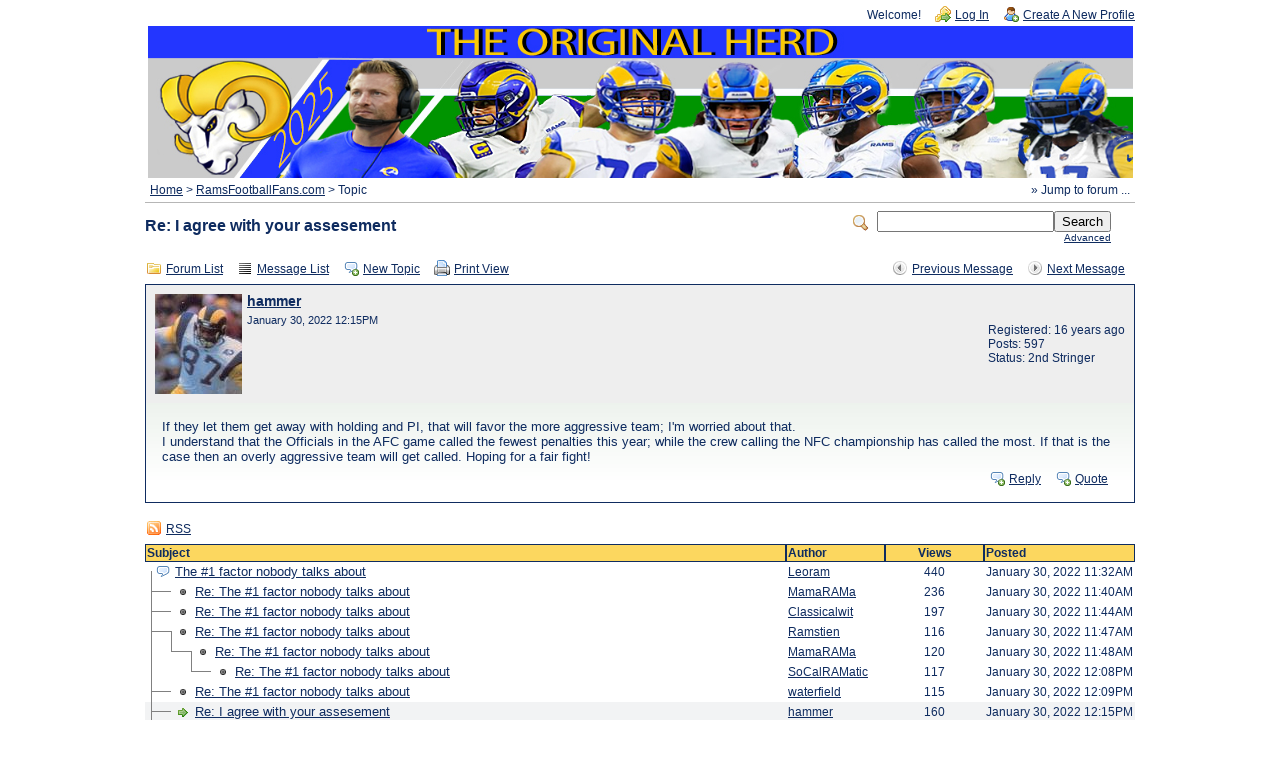

--- FILE ---
content_type: text/html; charset=UTF-8
request_url: https://ramsrule.com/herd/read.php?19,934040,934071
body_size: 3567
content:
<?xml version="1.0" encoding="UTF-8"?><!DOCTYPE html PUBLIC "-//W3C//DTD XHTML 1.0 Transitional//EN" "http://www.w3.org/TR/xhtml1/DTD/xhtml1-transitional.dtd">
<!-- START TEMPLATE header.tpl --><html xmlns="http://www.w3.org/1999/xhtml" xml:lang="EN" lang="EN"><head><title>Re: I agree with your assesement</title><link rel="stylesheet" type="text/css" href="https://ramsrule.com/herd/css.php?19,css" media="screen" /><link rel="stylesheet" type="text/css" href="https://ramsrule.com/herd/css.php?19,css_print" media="print" /><script type="text/javascript" src="https://ramsrule.com/herd/javascript.php?19"></script><link rel="alternate" type="application/rss+xml" title="RSS" href="https://ramsrule.com/herd/feed.php?19,934040,type=rss" /><meta name="description" content=" I'm watching blatant holding, DPI's, and an OLineman tackling a defender from behind with no flags in the AFC game and I don't care who wins but bad officiating actually dictates the outcomes of many games. If the 9ers are allowed to hold all game, the Rams will lose and be called soft. If the refs" /><script type="text/javascript">fileLoadingImage = 'https://ramsrule.com/herd/mods/embed_images/viewers/lightbox/code/images/loading.gif';
fileBottomNavCloseImage = 'https://ramsrule.com/herd/mods/embed_images/viewers/lightbox/code/images/close.gif';</script><style type="text/css">
#imageData #bottomNavClose{ text-align:right; }
#prevLink, #nextLink{
background: transparent url(https://ramsrule.com/herd/mods/embed_images/viewers/lightbox/code/images/blank.gif) no-repeat;
}
#prevLink:hover, #prevLink:visited:hover {
background: url(https://ramsrule.com/herd/mods/embed_images/viewers/lightbox/code/images/prevlabel.gif) left 15% no-repeat;
}
#nextLink:hover, #nextLink:visited:hover {
background: url(https://ramsrule.com/herd/mods/embed_images/viewers/lightbox/code/images/nextlabel.gif) right 15% no-repeat;
}
</style>
<!--[if lte IE 6]>
<style type="text/css">
#phorum {
width: expression(document.body.clientWidth > 990
? '990px': 'auto' );
margin-left: expression(document.body.clientWidth > 990
? parseInt((document.body.clientWidth-990)/2) : 0 );
}
</style>
<![endif]-->
<!--
Some Icons courtesy of:
FAMFAMFAM - http://www.famfamfam.com/lab/icons/silk/
Tango Project - http://tango-project.org/
--></head><body onload=""><div id="phorum"><div id="user-info" class="logged-out"><span class="welcome">Welcome!</span>
<a class="icon icon-key-go" href="https://ramsrule.com/herd/login.php?19">Log In</a>
<a class="icon icon-user-add" href="https://ramsrule.com/herd/register.php?19">Create A New Profile</a></div><!-- end of div id=user-info --><DIV ALIGN="CENTER"><IMG SRC="./images/RamsFootballFansforum1.jpg" HEIGHT="152" WIDTH="985"></DIV><!-- div id="logo" -->
<!-- a href="https://ramsrule.com/herd/" -->
<!-- img src="https://ramsrule.com/herd/templates/emerald/images/logo.png"
width="0" height="0"
alt="Phorum" border="0" / -->
<!-- /a -->
<!-- /div --> <!-- end of div id=logo --><div id="breadcrumb"><a href="https://ramsrule.com/herd/index.php">Home</a>
&gt;
<a rel="breadcrumb-forum[19]" href="https://ramsrule.com/herd/list.php?19">RamsFootballFans.com</a>
&gt;
Topic</div><!-- end of div id=breadcrumb --><div id="search-area" class="icon-zoom"><form id="header-search-form" action="https://ramsrule.com/herd/search.php?19" method="get">
<input type="hidden" name="forum_id" value="19" />
<input type="hidden" name="posting_token:post" value="49d7a0f61abf15534c9136c583fee515"/>
<input type="hidden" name="phorum_page" value="search" />
<input type="hidden" name="match_forum" value="ALL" />
<input type="hidden" name="match_dates" value="365" />
<input type="hidden" name="match_threads" value="0" />
<input type="hidden" name="match_type" value="ALL" />
<input type="text" name="search" size="20" value="" class="styled-text" /><input type="submit" value="Search" class="styled-button" /><br /><a href="https://ramsrule.com/herd/search.php?19">Advanced</a>
</form></div><!-- end of div id=search-area --><div id="page-info"><h1 class="heading">Re: I agree with your assesement</h1></div><!-- end of div id=page-info -->
<!-- END TEMPLATE header.tpl -->
<!-- BEGIN TEMPLATE read_threads.tpl --><div class="nav"><div class="nav-right"><a class="icon icon-prev" href="https://ramsrule.com/herd/read.php?19,934040,934069#msg-934069">Previous Message</a>
<a class="icon icon-next" href="https://ramsrule.com/herd/read.php?19,934040,934080#msg-934080">Next Message</a></div><a class="icon icon-folder" href="https://ramsrule.com/herd/index.php">Forum List</a>
<a class="icon icon-list" href="https://ramsrule.com/herd/list.php?19">Message List</a>
<a class="icon icon-comment-add" href="https://ramsrule.com/herd/posting.php?19">New Topic</a>
<a class="icon icon-printer" href="https://ramsrule.com/herd/read.php?19,934040,934071,printview#msg-934071" target="_blank">Print View</a></div><div class="message"><div class="generic"><table border="0" cellspacing="0"><tr><td width="100%"><!-- BEGIN MOD FOR AVATAR SUPPORT -->
<img src="https://ramsrule.com/herd/file.php?19,file=1770" alt="" style="float: left; margin-right: 5px;" /><div class="message-author"><!-- END MOD FOR AVATAR SUPPORT -->
<a href="https://ramsrule.com/herd/profile.php?19,296">hammer</a></div><small>January 30, 2022 12:15PM</small></td><td class="message-user-info" nowrap="nowrap">Registered: 16 years ago<br />Posts: 597
<!-- BEGIN MOD FOR POSTER STATUS --><br />Status: 2nd Stringer
<!-- END MOD FOR POSTER STATUS --></td></tr></table></div><div class="message-body">If they let them get away with holding and PI, that will favor the more aggressive team; I'm worried about that.<br />I understand that the Officials in the AFC game called the fewest penalties this year; while the crew calling the NFC championship has called the most. If that is the case then an overly aggressive team will get called. Hoping for a fair fight!<div class="message-options"><a class="icon icon-comment-add" href="https://ramsrule.com/herd/posting.php?19,reply,934071">Reply</a>
<a class="icon icon-comment-add" href="https://ramsrule.com/herd/posting.php?19,reply,934071,quote=1">Quote</a></div></div></div><div class="nav"><a class="icon icon-feed" href="https://ramsrule.com/herd/feed.php?19,934040,type=rss">RSS</a></div><table cellspacing="0" class="list"><tr><th align="left">Subject</th><th align="left" nowrap="nowrap">Author</th><th>Views</th><th align="left" nowrap="nowrap">Posted</th></tr><tr><td width="65%" class="message-subject-threaded "><h4 style="padding-left: 0px;"><!-- Begin the Threaded Tree View customization --><div style="position: absolute; z-index: 210; margin-left: -16px; margin-top: 7px; height: 1px; width: 0px; background-color: Gray; display: inline;"><img src="https://ramsrule.com/herd/images/trans.gif" /></div><div style="position: absolute; z-index: 200; margin-left: -16px; margin-top: -0px; height: 0px; width: 1px; background-color: Gray; display: inline;"><img src="https://ramsrule.com/herd/images/trans.gif" /></div>&nbsp;
<!-- End the Threaded Tree View customization -->
<img src="https://ramsrule.com/herd/templates/emerald/images/comment.png" class="icon1616" alt="" title="" />
<a href="https://ramsrule.com/herd/read.php?19,934040,934040#msg-934040" class="">The #1 factor nobody talks about</a></h4></td><td width="10%" class="" nowrap="nowrap"><a href="https://ramsrule.com/herd/profile.php?19,1448">Leoram</a></td><td width="10%" align="center" class="" nowrap="nowrap">440</td><td width="15%" class="" nowrap="nowrap">January 30, 2022 11:32AM</td></tr><tr><td width="65%" class="message-subject-threaded "><h4 style="padding-left: 20px;"><!-- Begin the Threaded Tree View customization --><div style="position: absolute; z-index: 210; margin-left: -16px; margin-top: 7px; height: 1px; width: 20px; background-color: Gray; display: inline;"><img src="https://ramsrule.com/herd/images/trans.gif" /></div><div style="position: absolute; z-index: 200; margin-left: -16px; margin-top: -13px; height: 20px; width: 1px; background-color: Gray; display: inline;"><img src="https://ramsrule.com/herd/images/trans.gif" /></div>&nbsp;
<!-- End the Threaded Tree View customization -->
<img src="https://ramsrule.com/herd/templates/emerald/images/bullet_black.png" class="icon1616" alt="" title="" />
<a href="https://ramsrule.com/herd/read.php?19,934040,934048#msg-934048" class="">Re: The #1 factor nobody talks about</a></h4></td><td width="10%" class="" nowrap="nowrap"><a href="https://ramsrule.com/herd/profile.php?19,18">MamaRAMa</a></td><td width="10%" align="center" class="" nowrap="nowrap">236</td><td width="15%" class="" nowrap="nowrap">January 30, 2022 11:40AM</td></tr><tr><td width="65%" class="message-subject-threaded "><h4 style="padding-left: 20px;"><!-- Begin the Threaded Tree View customization --><div style="position: absolute; z-index: 210; margin-left: -16px; margin-top: 7px; height: 1px; width: 20px; background-color: Gray; display: inline;"><img src="https://ramsrule.com/herd/images/trans.gif" /></div><div style="position: absolute; z-index: 200; margin-left: -16px; margin-top: -33px; height: 40px; width: 1px; background-color: Gray; display: inline;"><img src="https://ramsrule.com/herd/images/trans.gif" /></div>&nbsp;
<!-- End the Threaded Tree View customization -->
<img src="https://ramsrule.com/herd/templates/emerald/images/bullet_black.png" class="icon1616" alt="" title="" />
<a href="https://ramsrule.com/herd/read.php?19,934040,934051#msg-934051" class="">Re: The #1 factor nobody talks about</a></h4></td><td width="10%" class="" nowrap="nowrap"><a href="https://ramsrule.com/herd/profile.php?19,1457">Classicalwit</a></td><td width="10%" align="center" class="" nowrap="nowrap">197</td><td width="15%" class="" nowrap="nowrap">January 30, 2022 11:44AM</td></tr><tr><td width="65%" class="message-subject-threaded "><h4 style="padding-left: 20px;"><!-- Begin the Threaded Tree View customization --><div style="position: absolute; z-index: 210; margin-left: -16px; margin-top: 7px; height: 1px; width: 20px; background-color: Gray; display: inline;"><img src="https://ramsrule.com/herd/images/trans.gif" /></div><div style="position: absolute; z-index: 200; margin-left: -16px; margin-top: -53px; height: 60px; width: 1px; background-color: Gray; display: inline;"><img src="https://ramsrule.com/herd/images/trans.gif" /></div>&nbsp;
<!-- End the Threaded Tree View customization -->
<img src="https://ramsrule.com/herd/templates/emerald/images/bullet_black.png" class="icon1616" alt="" title="" />
<a href="https://ramsrule.com/herd/read.php?19,934040,934054#msg-934054" class="">Re: The #1 factor nobody talks about</a></h4></td><td width="10%" class="" nowrap="nowrap"><a href="https://ramsrule.com/herd/profile.php?19,6244">Ramstien</a></td><td width="10%" align="center" class="" nowrap="nowrap">116</td><td width="15%" class="" nowrap="nowrap">January 30, 2022 11:47AM</td></tr><tr><td width="65%" class="message-subject-threaded "><h4 style="padding-left: 40px;"><!-- Begin the Threaded Tree View customization --><div style="position: absolute; z-index: 210; margin-left: -16px; margin-top: 7px; height: 1px; width: 20px; background-color: Gray; display: inline;"><img src="https://ramsrule.com/herd/images/trans.gif" /></div><div style="position: absolute; z-index: 200; margin-left: -16px; margin-top: -13px; height: 20px; width: 1px; background-color: Gray; display: inline;"><img src="https://ramsrule.com/herd/images/trans.gif" /></div>&nbsp;
<!-- End the Threaded Tree View customization -->
<img src="https://ramsrule.com/herd/templates/emerald/images/bullet_black.png" class="icon1616" alt="" title="" />
<a href="https://ramsrule.com/herd/read.php?19,934040,934055#msg-934055" class="">Re: The #1 factor nobody talks about</a></h4></td><td width="10%" class="" nowrap="nowrap"><a href="https://ramsrule.com/herd/profile.php?19,18">MamaRAMa</a></td><td width="10%" align="center" class="" nowrap="nowrap">120</td><td width="15%" class="" nowrap="nowrap">January 30, 2022 11:48AM</td></tr><tr><td width="65%" class="message-subject-threaded "><h4 style="padding-left: 60px;"><!-- Begin the Threaded Tree View customization --><div style="position: absolute; z-index: 210; margin-left: -16px; margin-top: 7px; height: 1px; width: 20px; background-color: Gray; display: inline;"><img src="https://ramsrule.com/herd/images/trans.gif" /></div><div style="position: absolute; z-index: 200; margin-left: -16px; margin-top: -13px; height: 20px; width: 1px; background-color: Gray; display: inline;"><img src="https://ramsrule.com/herd/images/trans.gif" /></div>&nbsp;
<!-- End the Threaded Tree View customization -->
<img src="https://ramsrule.com/herd/templates/emerald/images/bullet_black.png" class="icon1616" alt="" title="" />
<a href="https://ramsrule.com/herd/read.php?19,934040,934066#msg-934066" class="">Re: The #1 factor nobody talks about</a></h4></td><td width="10%" class="" nowrap="nowrap"><a href="https://ramsrule.com/herd/profile.php?19,346">SoCalRAMatic</a></td><td width="10%" align="center" class="" nowrap="nowrap">117</td><td width="15%" class="" nowrap="nowrap">January 30, 2022 12:08PM</td></tr><tr><td width="65%" class="message-subject-threaded "><h4 style="padding-left: 20px;"><!-- Begin the Threaded Tree View customization --><div style="position: absolute; z-index: 210; margin-left: -16px; margin-top: 7px; height: 1px; width: 20px; background-color: Gray; display: inline;"><img src="https://ramsrule.com/herd/images/trans.gif" /></div><div style="position: absolute; z-index: 200; margin-left: -16px; margin-top: -113px; height: 120px; width: 1px; background-color: Gray; display: inline;"><img src="https://ramsrule.com/herd/images/trans.gif" /></div>&nbsp;
<!-- End the Threaded Tree View customization -->
<img src="https://ramsrule.com/herd/templates/emerald/images/bullet_black.png" class="icon1616" alt="" title="" />
<a href="https://ramsrule.com/herd/read.php?19,934040,934069#msg-934069" class="">Re: The #1 factor nobody talks about</a></h4></td><td width="10%" class="" nowrap="nowrap"><a href="https://ramsrule.com/herd/profile.php?19,99">waterfield</a></td><td width="10%" align="center" class="" nowrap="nowrap">115</td><td width="15%" class="" nowrap="nowrap">January 30, 2022 12:09PM</td></tr><tr><td width="65%" class="message-subject-threaded current"><h4 style="padding-left: 20px;"><!-- Begin the Threaded Tree View customization --><div style="position: absolute; z-index: 210; margin-left: -16px; margin-top: 7px; height: 1px; width: 20px; background-color: Gray; display: inline;"><img src="https://ramsrule.com/herd/images/trans.gif" /></div><div style="position: absolute; z-index: 200; margin-left: -16px; margin-top: -133px; height: 140px; width: 1px; background-color: Gray; display: inline;"><img src="https://ramsrule.com/herd/images/trans.gif" /></div>&nbsp;
<!-- End the Threaded Tree View customization -->
<img src="https://ramsrule.com/herd/templates/emerald/images/bullet_go.png" class="icon1616" alt="" title="" />
<a href="https://ramsrule.com/herd/read.php?19,934040,934071#msg-934071" class="">Re: I agree with your assesement</a></h4></td><td width="10%" class="current" nowrap="nowrap"><a href="https://ramsrule.com/herd/profile.php?19,296">hammer</a></td><td width="10%" align="center" class="current" nowrap="nowrap">160</td><td width="15%" class="current" nowrap="nowrap">January 30, 2022 12:15PM</td></tr><tr><td width="65%" class="message-subject-threaded "><h4 style="padding-left: 20px;"><!-- Begin the Threaded Tree View customization --><div style="position: absolute; z-index: 210; margin-left: -16px; margin-top: 7px; height: 1px; width: 20px; background-color: Gray; display: inline;"><img src="https://ramsrule.com/herd/images/trans.gif" /></div><div style="position: absolute; z-index: 200; margin-left: -16px; margin-top: -153px; height: 160px; width: 1px; background-color: Gray; display: inline;"><img src="https://ramsrule.com/herd/images/trans.gif" /></div>&nbsp;
<!-- End the Threaded Tree View customization -->
<img src="https://ramsrule.com/herd/templates/emerald/images/bullet_black.png" class="icon1616" alt="" title="" />
<a href="https://ramsrule.com/herd/read.php?19,934040,934080#msg-934080" class="">How bout that POS spot on Chiefs first drive???</a></h4></td><td width="10%" class="" nowrap="nowrap"><a href="https://ramsrule.com/herd/profile.php?19,278">Ramgator</a></td><td width="10%" align="center" class="" nowrap="nowrap">110</td><td width="15%" class="" nowrap="nowrap">January 30, 2022 12:24PM</td></tr></table><div class="nav"><div class="nav-right"><a class="icon icon-prev" href="https://ramsrule.com/herd/read.php?19,934040,934069#msg-934069">Previous Message</a>
<a class="icon icon-next" href="https://ramsrule.com/herd/read.php?19,934040,934080#msg-934080">Next Message</a></div><a class="icon icon-folder" href="https://ramsrule.com/herd/index.php">Forum List</a>
<a class="icon icon-list" href="https://ramsrule.com/herd/list.php?19">Message List</a>
<a class="icon icon-comment-add" href="https://ramsrule.com/herd/posting.php?19">New Topic</a>
<a class="icon icon-printer" href="https://ramsrule.com/herd/read.php?19,934040,934071,printview#msg-934071" target="_blank">Print View</a></div><br /><br /><br /><!-- END TEMPLATE read_threads.tpl --><script type="text/javascript">PhorumJumpMenu.vroot = 0</script><div rel="mod_jumpmenu_menu" class="mod_jumpmenu_menu" id="mod_jumpmenu_menu_0"><div class="mod_jumpmenu_menu_content" id="mod_jumpmenu_menu_content_0"><a href="https://ramsrule.com/herd/list.php?19" rel="mod_jumpmenu_forum" id="mod_jumpmenu_item_19" class="mod_jumpmenu_menu_item mod_jumpmenu_forum">RamsFootballFans.com</a><a href="https://ramsrule.com/herd/list.php?23" rel="mod_jumpmenu_forum" id="mod_jumpmenu_item_23" class="mod_jumpmenu_menu_item mod_jumpmenu_forum">Rams Chronicles</a><a href="https://ramsrule.com/herd/list.php?4" rel="mod_jumpmenu_forum" id="mod_jumpmenu_item_4" class="mod_jumpmenu_menu_item mod_jumpmenu_forum">Bucky's Pub</a><a href="https://ramsrule.com/herd/list.php?8" rel="mod_jumpmenu_forum" id="mod_jumpmenu_item_8" class="mod_jumpmenu_menu_item mod_jumpmenu_forum">The RamsFootballFans.com Tailgate Party</a><a href="https://ramsrule.com/herd/list.php?6" rel="mod_jumpmenu_forum" id="mod_jumpmenu_item_6" class="mod_jumpmenu_menu_item mod_jumpmenu_forum">Game Time Forum</a><a href="https://ramsrule.com/herd/list.php?7" rel="mod_jumpmenu_forum" id="mod_jumpmenu_item_7" class="mod_jumpmenu_menu_item mod_jumpmenu_forum">Help and Support Forum</a><a rel="mod_jumpmenu_folder[27,0]" id="mod_jumpmenu_item_27" class="mod_jumpmenu_menu_item mod_jumpmenu_folder">Q&A's</a><a href="https://ramsrule.com/herd/list.php?1" rel="mod_jumpmenu_forum" id="mod_jumpmenu_item_1" class="mod_jumpmenu_menu_item mod_jumpmenu_forum">Announcements</a><a href="#" rel="mod_jumpmenu_forum" class="mod_jumpmenu_menu_separator">&nbsp;</a><a href="https://ramsrule.com/herd/addon.php?19,module=recent_messages" rel="mod_jumpmenu_forum" id="mod_jumpmenu_item_extra1" class="mod_jumpmenu_menu_item mod_jumpmenu_forum recent_messages">Recent Messages</a></div></div><div rel="mod_jumpmenu_menu" class="mod_jumpmenu_menu" id="mod_jumpmenu_menu_27"><div class="mod_jumpmenu_menu_content" id="mod_jumpmenu_menu_content_27"><a href="https://ramsrule.com/herd/list.php?25" rel="mod_jumpmenu_forum" id="mod_jumpmenu_item_25" class="mod_jumpmenu_menu_item mod_jumpmenu_forum">Jourdan Rodrigue Q&A</a><a href="https://ramsrule.com/herd/list.php?12" rel="mod_jumpmenu_forum" id="mod_jumpmenu_item_12" class="mod_jumpmenu_menu_item mod_jumpmenu_forum">Jack Youngblood Chat</a><a href="https://ramsrule.com/herd/list.php?17" rel="mod_jumpmenu_forum" id="mod_jumpmenu_item_17" class="mod_jumpmenu_menu_item mod_jumpmenu_forum">Jim Everett Chat</a><a href="https://ramsrule.com/herd/list.php?16" rel="mod_jumpmenu_forum" id="mod_jumpmenu_item_16" class="mod_jumpmenu_menu_item mod_jumpmenu_forum">Deacon Jones Chat Thursday April 5th at 9pm est.</a><a href="https://ramsrule.com/herd/list.php?15" rel="mod_jumpmenu_forum" id="mod_jumpmenu_item_15" class="mod_jumpmenu_menu_item mod_jumpmenu_forum">Mike Karney Q&A</a></div></div><script type="text/javascript">//<![CDATA[
// See if we already have an element with id="mod_jumpmenu" in the page.
var m = document.getElementById('mod_jumpmenu_root');
// Try to detect emerald-like template if no element was found.
// If we do detect this template, then create the mod_jumpmenu element
// on the fly at a useful spot in the page.
if (!m) {
var b = document.getElementById('breadcrumb');
if (!b) b = document.getElementById('phorum-breadcrumbs');
if (b)
{
m = document.createElement('a');
m.id = 'mod_jumpmenu_root';
m.className = 'mod_jumpmenu_root';
m.rel = 'mod_jumpmenu_left';
m.innerHTML = '&#187; Jump to forum ...';
if (b.childNodes.length == 0) {
b.appendChild(m);
} else {
b.insertBefore(m, b.childNodes[0]);
}
}
}
//]]></script><script type="text/javascript">// Initialize the Phorum jumpmenu.
PhorumJumpMenu.init();</script><!-- BEGIN TEMPLATE footer.tpl --><div id="footer-plug"><b><font size="1" face="Arial"><a class="icon exclamation" href="https://ramsrule.com/herd/terms-of-service.php?19">Terms of service</a></font></b><font size="1" face="Arial"><a href="https://paypal.me/TroyKolakowski" target="_blank"><b><font color="#D9CB25">Donations</font></b></a><br><br>
All graphics, page layouts, and content- &#169; Copyright 2020- Ramsrule Web Creations unless otherwise noted. <br>This web site is in no way affiliated with the NFL or the Los Angeles Rams. <br>
<!-- This <a href="http://www.phorum.org/">forum</a> -->
<!-- is powered by <a href="http://www.phorum.org/">Phorum</a>. --></div></div><!-- end of div id="phorum" --></body></html><!-- END TEMPLATE footer.tpl -->